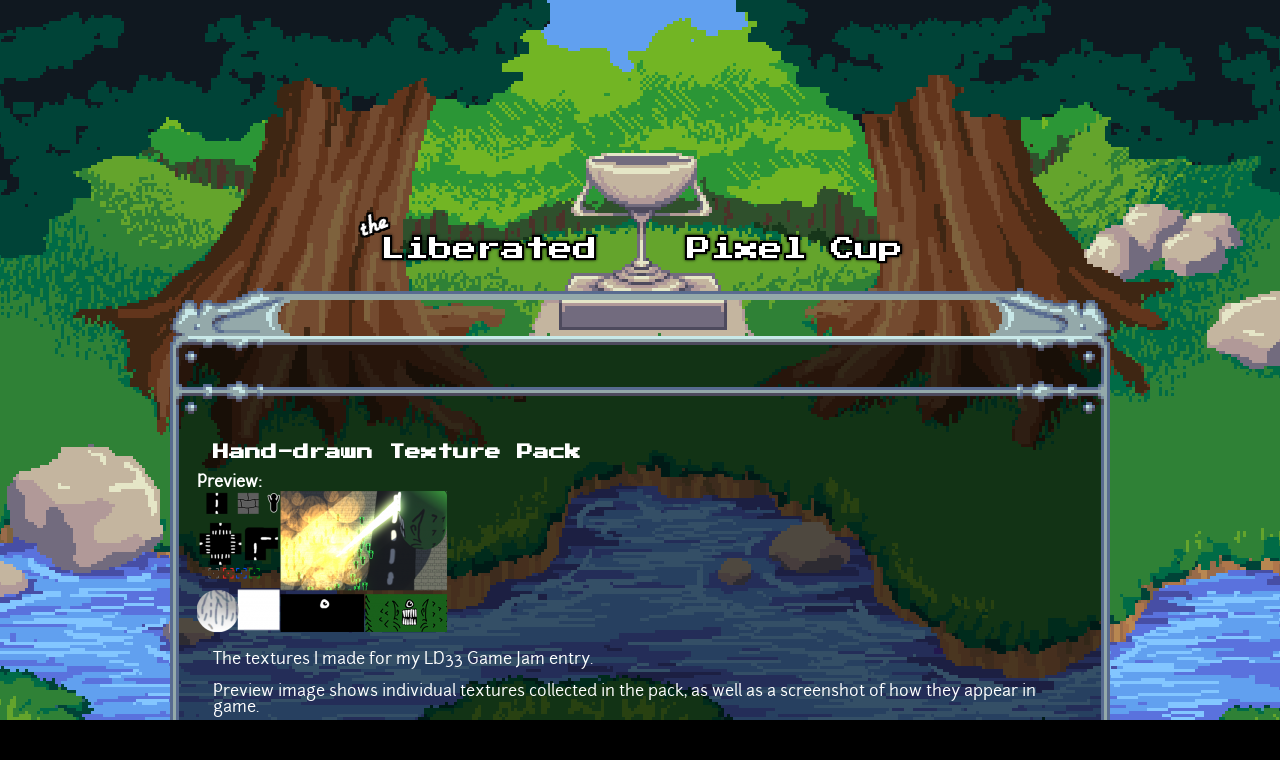

--- FILE ---
content_type: text/html; charset=utf-8
request_url: https://lpc.opengameart.org/content/hand-drawn-texture-pack
body_size: 4414
content:
<!DOCTYPE html PUBLIC "-//W3C//DTD XHTML+RDFa 1.0//EN"
  "http://www.w3.org/MarkUp/DTD/xhtml-rdfa-1.dtd">
<html xmlns="http://www.w3.org/1999/xhtml" xml:lang="en" version="XHTML+RDFa 1.0" dir="ltr"
  xmlns:content="http://purl.org/rss/1.0/modules/content/"
  xmlns:dc="http://purl.org/dc/terms/"
  xmlns:foaf="http://xmlns.com/foaf/0.1/"
  xmlns:rdfs="http://www.w3.org/2000/01/rdf-schema#"
  xmlns:sioc="http://rdfs.org/sioc/ns#"
  xmlns:sioct="http://rdfs.org/sioc/types#"
  xmlns:skos="http://www.w3.org/2004/02/skos/core#"
  xmlns:xsd="http://www.w3.org/2001/XMLSchema#">

<head profile="http://www.w3.org/1999/xhtml/vocab">
  <meta http-equiv="Content-Type" content="text/html; charset=utf-8" />
<link rel="alternate" type="application/rss+xml" title="The Liberated Pixel Cup Blog" href="http://lpc.opengameart.org/lpc-blog.xml" />
<link rel="shortcut icon" href="https://lpc.opengameart.org/sites/default/files/16icon_0.gif" type="image/gif" />
<meta name="description" content="The textures I made for my LD33 Game Jam entry.Preview image shows individual textures collected in the pack, as well as a screenshot of how they appear in game.Pack includes:handrawn tilabe floor (pavement-ish looking texture)handrawn tilable roadkit; straight, corner, crossroad.4 x mousecursor targetting reticules2 x particle alphas; one for &#039;laser beams&#039;, one for" />
<meta name="generator" content="Drupal 7 (http://drupal.org)" />
<link rel="canonical" href="https://lpc.opengameart.org/content/hand-drawn-texture-pack" />
<link rel="shortlink" href="https://lpc.opengameart.org/node/49072" />
<meta property="og:site_name" content="Liberated Pixel Cup" />
<meta property="og:type" content="article" />
<meta property="og:url" content="https://lpc.opengameart.org/content/hand-drawn-texture-pack" />
<meta property="og:title" content="Hand-drawn Texture Pack" />
<meta property="og:description" content="The textures I made for my LD33 Game Jam entry.Preview image shows individual textures collected in the pack, as well as a screenshot of how they appear in game.Pack includes:handrawn tilabe floor (pavement-ish looking texture)handrawn tilable roadkit; straight, corner, crossroad.4 x mousecursor targetting reticules2 x particle alphas; one for &#039;laser beams&#039;, one for &#039;explosions&#039;A tiny human running in terror spriteDiffuse and emissive textures for my main character These were made for a very specific game, so I&#039;m not sure if anyone else will find any use for these, but if you do go wild!" />
<meta property="og:updated_time" content="2015-08-25T08:30:51-04:00" />
<meta property="og:image" content="https://lpc.opengameart.org/sites/default/files/preview_346.png" />
<meta property="article:published_time" content="2015-08-25T08:26:02-04:00" />
<meta property="article:modified_time" content="2015-08-25T08:30:51-04:00" />
<meta name="dcterms.title" content="Hand-drawn Texture Pack" />
<meta name="dcterms.creator" content="NoLogoGames" />
<meta name="dcterms.description" content="The textures I made for my LD33 Game Jam entry.Preview image shows individual textures collected in the pack, as well as a screenshot of how they appear in game.Pack includes:handrawn tilabe floor (pavement-ish looking texture)handrawn tilable roadkit; straight, corner, crossroad.4 x mousecursor targetting reticules2 x particle alphas; one for &#039;laser beams&#039;, one for &#039;explosions&#039;A tiny human running in terror spriteDiffuse and emissive textures for my main character These were made for a very specific game, so I&#039;m not sure if anyone else will find any use for these, but if you do go wild!" />
<meta name="dcterms.publisher" content="OpenGameArt.org" />
<meta name="dcterms.date" content="2015-08-25T08:26-04:00" />
<meta name="dcterms.type" content="Image" />
<meta name="dcterms.format" content="text/html" />
  <title>Hand-drawn Texture Pack | Liberated Pixel Cup</title>
  <link type="text/css" rel="stylesheet" href="https://lpc.opengameart.org/sites/default/files/css/css_xE-rWrJf-fncB6ztZfd2huxqgxu4WO-qwma6Xer30m4.css" media="all" />
<link type="text/css" rel="stylesheet" href="https://lpc.opengameart.org/sites/default/files/css/css_ff3tJc71Z402cxcrQprs7GRkOQJuOqgs2LWeSWIHHR0.css" media="all" />
<link type="text/css" rel="stylesheet" href="https://lpc.opengameart.org/sites/default/files/css/css_GdtKJqflhYQffB66hB4iKEXkJpx-qbArPsvqS8ukNiE.css" media="all" />
<link type="text/css" rel="stylesheet" href="https://lpc.opengameart.org/sites/default/files/css/css_F7o0WBr9ck5zGoRwtRV2a7uzvlX4NgMpxuY3AQF0Cw0.css" media="all" />
  <script type="text/javascript" src="https://lpc.opengameart.org/sites/default/files/js/js_YD9ro0PAqY25gGWrTki6TjRUG8TdokmmxjfqpNNfzVU.js"></script>
<script type="text/javascript" src="https://lpc.opengameart.org/sites/default/files/js/js_gHk2gWJ_Qw_jU2qRiUmSl7d8oly1Cx7lQFrqcp3RXcI.js"></script>
<script type="text/javascript">
<!--//--><![CDATA[//><!--
var lightbox_path="/sites/all/modules/oga/lightbox";jQuery(document).ready(function () { jQuery("a.preview-lightbox").lightBox(); });
//--><!]]>
</script>
<script type="text/javascript" src="https://lpc.opengameart.org/sites/default/files/js/js_9bncmYixfTNYGMATt6yVLaNQV0GhvO1_z14bWnF3otY.js"></script>
<script type="text/javascript">
<!--//--><![CDATA[//><!--
var lightbox_path="/sites/all/modules/oga/lightbox";jQuery(document).ready(function () { jQuery("p.lightbox-imgs a, a.lightbox-img").lightBox(); });
//--><!]]>
</script>
<script type="text/javascript" src="https://lpc.opengameart.org/sites/default/files/js/js_d1qjzPAYUDgNOW5brohVGTTRm_OMMBTCDmaT3ZJPjS0.js"></script>
<script type="text/javascript" src="https://lpc.opengameart.org/sites/default/files/js/js_UeBEAEbc9mwYBCmLGJZbAvqME75cihrmosLyuVZQVAU.js"></script>
<script type="text/javascript">
<!--//--><![CDATA[//><!--
jQuery.extend(Drupal.settings, {"basePath":"\/","pathPrefix":"","setHasJsCookie":0,"ajaxPageState":{"theme":"lpc","theme_token":"tiHZ2Qh60gAVMQYiGjST0kXvwARat51JtljiWv474yg","js":{"misc\/jquery.js":1,"misc\/jquery-extend-3.4.0.js":1,"misc\/jquery-html-prefilter-3.5.0-backport.js":1,"misc\/jquery.once.js":1,"misc\/drupal.js":1,"sites\/all\/modules\/entityreference\/js\/entityreference.js":1,"0":1,"sites\/all\/modules\/oga\/lightbox\/js\/jquery.lightbox-0.5.js":1,"1":1,"sites\/all\/modules\/oga\/ajax_dlcount\/ajax_dlcount.js":1,"sites\/all\/themes\/lpc\/lpc.js":1},"css":{"modules\/system\/system.base.css":1,"modules\/system\/system.menus.css":1,"modules\/system\/system.messages.css":1,"modules\/system\/system.theme.css":1,"sites\/all\/modules\/comment_notify\/comment_notify.css":1,"modules\/comment\/comment.css":1,"modules\/field\/theme\/field.css":1,"sites\/all\/modules\/logintoboggan\/logintoboggan.css":1,"modules\/node\/node.css":1,"modules\/search\/search.css":1,"modules\/user\/user.css":1,"modules\/forum\/forum.css":1,"sites\/all\/modules\/views\/css\/views.css":1,"sites\/all\/modules\/ctools\/css\/ctools.css":1,"sites\/all\/modules\/oga\/cctag\/cctag.css":1,"sites\/all\/modules\/oga\/lightbox\/css\/jquery.lightbox-0.5.css":1,"sites\/all\/modules\/ds\/layouts\/ds_2col_stacked\/ds_2col_stacked.css":1,"sites\/all\/themes\/lpc\/lpc.css":1}}});
//--><!]]>
</script>
</head>
<body class="html not-front not-logged-in no-sidebars page-node page-node- page-node-49072 node-type-art domain-lpc-opengameart-org" >
  <div id="skip-link">
    <a href="#main-content" class="element-invisible element-focusable">Skip to main content</a>
  </div>
    
<a href='/'><img src="/sites/all/themes/lpc/media/lpc_logo_nocup.png" id="logo" 
    alt="The Liberated Pixel Cup" /></a>

<div id="header">
<div id="progress_bar_region">
    </div>
<div id="menu_bar">
    </div>
</div>

<div id="content">
    
        <div class='tabs'></div>
    
                <div class='pagetitle'><h2>Hand-drawn Texture Pack</h2></div>
          <div class="region region-content">
    <div class="ds-2col-stacked node node-art view-mode-full clearfix">

  
      <div class="group-header">
      <div class="field field-name-title field-type-ds field-label-hidden"><div class="field-items"><div class="field-item even" property="dc:title"><h2>Hand-drawn Texture Pack</h2></div></div></div>    </div>
  
      <div class="group-left left-column">
      <div class="field field-name-author-submitter field-type-ds field-label-above"><div class="field-label">Author:&nbsp;</div><div class="field-items"><div class="field-item even"><span class='username'><a href="/users/nologogames">NoLogoGames</a></span></div></div></div><div class="field field-name-post-date field-type-ds field-label-hidden"><div class="field-items"><div class="field-item even">Tuesday, August 25, 2015 - 08:26</div></div></div><div class="field field-name-field-art-type field-type-taxonomy-term-reference field-label-above"><div class="field-label">Art Type:&nbsp;</div><div class="field-items"><div class="field-item even"><a href="/art-search-advanced?field_art_type_tid%5B%5D=14" typeof="skos:Concept" property="rdfs:label skos:prefLabel" datatype="">Texture</a></div></div></div><div class="field field-name-field-art-licenses field-type-taxonomy-term-reference field-label-above"><div class="field-label">License(s):&nbsp;</div><div class="field-items"><div class="field-item even"><div class='license-icon'><a href='http://creativecommons.org/publicdomain/zero/1.0/' target='_blank'><img src='https://lpc.opengameart.org/sites/default/files/license_images/cc0.png' alt='' title=''><div class='license-name'>CC0</div></a></div></div></div></div><div class="field field-name-collect field-type-ds field-label-above"><div class="field-label">Collections:&nbsp;</div><div class="field-items"><div class="field-item even"><div class='collect-container'><ul><li><a href="/content/ld33-assets">LD33 Assets</a></li></ul></div></div></div></div><div class="field field-name-favorites field-type-ds field-label-inline clearfix"><div class="field-label">Favorites:&nbsp;</div><div class="field-items"><div class="field-item even">3</div></div></div>    </div>
  
      <div class="group-right right-column">
      <div class="field field-name-field-art-preview field-type-file field-label-above"><div class="field-label">Preview:&nbsp;</div><div class="field-items"><div class="field-item even"><a href="https://lpc.opengameart.org/sites/default/files/preview_346.png" class="preview-lightbox"><img src='https://lpc.opengameart.org/sites/default/files/styles/medium/public/preview_346.png'  alt='Preview'></a></div></div></div><div class="field field-name-body field-type-text-with-summary field-label-hidden"><div class="field-items"><div class="field-item even" property="content:encoded"><p>The textures I made for my LD33 Game Jam entry.</p>
<p>Preview image shows individual textures collected in the pack, as well as a screenshot of how they appear in game.</p>
<p>Pack includes:</p>
<ul>
<li>handrawn tilabe floor (pavement-ish looking texture)</li>
<li>handrawn tilable roadkit; straight, corner, crossroad.</li>
<li>4 x mousecursor targetting reticules</li>
<li>2 x particle alphas; one for 'laser beams', one for 'explosions'</li>
<li>A tiny human running in terror sprite</li>
<li>Diffuse and emissive textures for my main character</li>
</ul>
<p> These were made for a very specific game, so I'm not sure if anyone else will find any use for these, but if you do go wild! Despite the ghetto appearance of my road and floor textures, they do actually tile perfectly, so might be suitable for a cartoonish style of game.</p>
</div></div></div><div class="field field-name-field-copyright-notice field-type-text-long field-label-above"><div class="field-label">Copyright/Attribution Notice:&nbsp;</div><div class="field-items"><div class="field-item even">Feel free to use any of these for any purpose with no restrictions.</div></div></div><div class="field field-name-field-art-files field-type-file field-label-above"><div class="field-label">File(s):&nbsp;</div><div class="field-items"><div class="field-item even"><span class="file"><img class="file-icon" alt="LD33_textures_fixed.zip" title="application/zip" src="/modules/file/icons/package-x-generic.png" /> <a href="https://lpc.opengameart.org/sites/default/files/LD33_textures_fixed.zip" type="application/zip; length=90513" data-fid="67678" target="_blank" download="LD33_textures_fixed.zip">LD33_textures_fixed.zip</a> 90.5 Kb <span class="dlcount">[<span class="dlcount-number" id="dlcount-67678">69</span> download(s)]</span></span></div></div></div><div class="field field-name-textures-in-this-pack field-type-ds field-label-hidden"><div class="field-items"><div class="field-item even"><h2 class="block-title">Textures in this Pack</h2><div class="view view-browse-textures view-id-browse_textures view-display-id-block_1 view-dom-id-c4d8d378f416c5ad94d38aa76f446fb9">
        
  
  
      <div class="view-content">
      <table class="views-view-grid cols-6">
  
  <tbody>
          <tr  class="row-1 row-first">
                  <td  class="col-1 col-first">
              
  <div class="views-field views-field-field-art-files">        <div class="field-content"><a href="/node/49073"><img src='https://lpc.opengameart.org/sites/default/files/styles/texture_browse_preview/public/oga-textures/49072/beam.png'  alt='Preview'></a></div>  </div>          </td>
                  <td  class="col-2">
              
  <div class="views-field views-field-field-art-files">        <div class="field-content"><a href="/node/49074"><img src='https://lpc.opengameart.org/sites/default/files/styles/texture_browse_preview/public/oga-textures/49072/conceptartlol.png'  alt='Preview'></a></div>  </div>          </td>
                  <td  class="col-3">
              
  <div class="views-field views-field-field-art-files">        <div class="field-content"><a href="/node/49075"><img src='https://lpc.opengameart.org/sites/default/files/styles/texture_browse_preview/public/oga-textures/49072/crossroad.png'  alt='Preview'></a></div>  </div>          </td>
                  <td  class="col-4">
              
  <div class="views-field views-field-field-art-files">        <div class="field-content"><a href="/node/49076"><img src='https://lpc.opengameart.org/sites/default/files/styles/texture_browse_preview/public/oga-textures/49072/flame.png'  alt='Preview'></a></div>  </div>          </td>
                  <td  class="col-5">
              
  <div class="views-field views-field-field-art-files">        <div class="field-content"><a href="/node/49077"><img src='https://lpc.opengameart.org/sites/default/files/styles/texture_browse_preview/public/oga-textures/49072/floor.png'  alt='Preview'></a></div>  </div>          </td>
                  <td  class="col-6 col-last">
              
  <div class="views-field views-field-field-art-files">        <div class="field-content"><a href="/node/49078"><img src='https://lpc.opengameart.org/sites/default/files/styles/texture_browse_preview/public/oga-textures/49072/mouseicon_1.png'  alt='Preview'></a></div>  </div>          </td>
              </tr>
          <tr  class="row-2">
                  <td  class="col-1 col-first">
              
  <div class="views-field views-field-field-art-files">        <div class="field-content"><a href="/node/49079"><img src='https://lpc.opengameart.org/sites/default/files/styles/texture_browse_preview/public/oga-textures/49072/mouseicon_2.png'  alt='Preview'></a></div>  </div>          </td>
                  <td  class="col-2">
              
  <div class="views-field views-field-field-art-files">        <div class="field-content"><a href="/node/49080"><img src='https://lpc.opengameart.org/sites/default/files/styles/texture_browse_preview/public/oga-textures/49072/mouseicon_3.png'  alt='Preview'></a></div>  </div>          </td>
                  <td  class="col-3">
              
  <div class="views-field views-field-field-art-files">        <div class="field-content"><a href="/node/49081"><img src='https://lpc.opengameart.org/sites/default/files/styles/texture_browse_preview/public/oga-textures/49072/mouseicon_4.png'  alt='Preview'></a></div>  </div>          </td>
                  <td  class="col-4">
              
  <div class="views-field views-field-field-art-files">        <div class="field-content"><a href="/node/49082"><img src='https://lpc.opengameart.org/sites/default/files/styles/texture_browse_preview/public/oga-textures/49072/person.png'  alt='Preview'></a></div>  </div>          </td>
                  <td  class="col-5">
              
  <div class="views-field views-field-field-art-files">        <div class="field-content"><a href="/node/49083"><img src='https://lpc.opengameart.org/sites/default/files/styles/texture_browse_preview/public/oga-textures/49072/player.png'  alt='Preview'></a></div>  </div>          </td>
                  <td  class="col-6 col-last">
              
  <div class="views-field views-field-field-art-files">        <div class="field-content"><a href="/node/49084"><img src='https://lpc.opengameart.org/sites/default/files/styles/texture_browse_preview/public/oga-textures/49072/player_emis.png'  alt='Preview'></a></div>  </div>          </td>
              </tr>
          <tr  class="row-3 row-last">
                  <td  class="col-1 col-first">
              
  <div class="views-field views-field-field-art-files">        <div class="field-content"><a href="/node/49085"><img src='https://lpc.opengameart.org/sites/default/files/styles/texture_browse_preview/public/oga-textures/49072/preview.png'  alt='Preview'></a></div>  </div>          </td>
                  <td  class="col-2">
              
  <div class="views-field views-field-field-art-files">        <div class="field-content"><a href="/node/49086"><img src='https://lpc.opengameart.org/sites/default/files/styles/texture_browse_preview/public/oga-textures/49072/road.png'  alt='Preview'></a></div>  </div>          </td>
                  <td  class="col-3">
              
  <div class="views-field views-field-field-art-files">        <div class="field-content"><a href="/node/49087"><img src='https://lpc.opengameart.org/sites/default/files/styles/texture_browse_preview/public/oga-textures/49072/roadcorner.png'  alt='Preview'></a></div>  </div>          </td>
                  <td  class="col-4">
                      </td>
                  <td  class="col-5">
                      </td>
                  <td  class="col-6 col-last">
                      </td>
              </tr>
      </tbody>
</table>
    </div>
  
  
  
  
  
  
</div></div></div></div><ul class="links inline"><li class="comment_forbidden first last"><span><a href="/user/login?destination=node/49072%23comment-form">Log in</a> or <a href="/user/register?destination=node/49072%23comment-form">register</a> to post comments</span></li>
</ul>    </div>
  
  </div>
  </div>
    </div>

<div id="footer">
    </div>

<a href='/user/login' style='display: block; position: fixed; height: 20px; width: 20px; bottom: 0; left: 0'>&nbsp;</a>

  </body>
</html>
